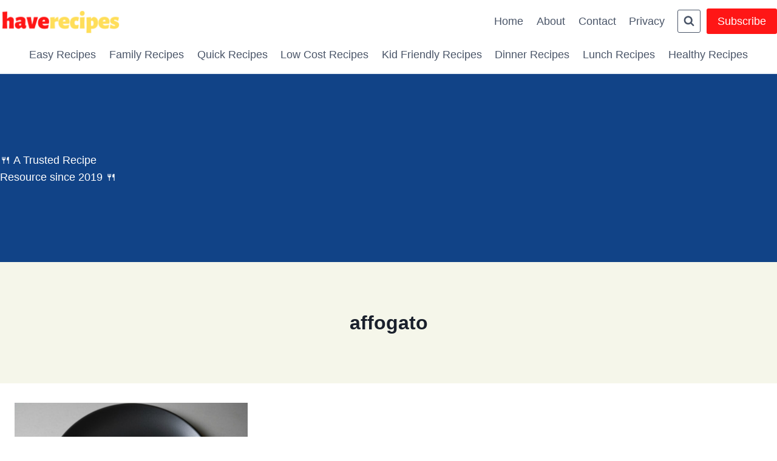

--- FILE ---
content_type: text/html; charset=utf-8
request_url: https://www.google.com/recaptcha/api2/aframe
body_size: 266
content:
<!DOCTYPE HTML><html><head><meta http-equiv="content-type" content="text/html; charset=UTF-8"></head><body><script nonce="cQrSmrIYZbm59Lazc-MqMw">/** Anti-fraud and anti-abuse applications only. See google.com/recaptcha */ try{var clients={'sodar':'https://pagead2.googlesyndication.com/pagead/sodar?'};window.addEventListener("message",function(a){try{if(a.source===window.parent){var b=JSON.parse(a.data);var c=clients[b['id']];if(c){var d=document.createElement('img');d.src=c+b['params']+'&rc='+(localStorage.getItem("rc::a")?sessionStorage.getItem("rc::b"):"");window.document.body.appendChild(d);sessionStorage.setItem("rc::e",parseInt(sessionStorage.getItem("rc::e")||0)+1);localStorage.setItem("rc::h",'1768613583766');}}}catch(b){}});window.parent.postMessage("_grecaptcha_ready", "*");}catch(b){}</script></body></html>

--- FILE ---
content_type: application/javascript; charset=utf-8
request_url: https://fundingchoicesmessages.google.com/f/AGSKWxVItrvyX3sT1W8YWKfzz6VCAmZDFQIiFKBV_pg3zWH6LMYPt0CKF6VWA9yztOR1Aa59xK_wWphc8sy67j4fOqKnxVytL7O4dUu6I1ATFe0kgjLxyf8090ppFXMMH6X2jnVtmCta4A==?fccs=W251bGwsbnVsbCxudWxsLG51bGwsbnVsbCxudWxsLFsxNzY4NjEzNTgzLDk2MjAwMDAwMF0sbnVsbCxudWxsLG51bGwsW251bGwsWzcsNl0sbnVsbCxudWxsLG51bGwsbnVsbCxudWxsLG51bGwsbnVsbCxudWxsLG51bGwsM10sImh0dHBzOi8vaGF2ZXJlY2lwZXMuY29tL3RhZy9hZmZvZ2F0by8iLG51bGwsW1s4LCJNOWxrelVhWkRzZyJdLFs5LCJlbi1VUyJdLFsxNiwiWzEsMSwxXSJdLFsxOSwiMiJdLFsxNywiWzBdIl0sWzI0LCIiXSxbMjksImZhbHNlIl1dXQ
body_size: 118
content:
if (typeof __googlefc.fcKernelManager.run === 'function') {"use strict";this.default_ContributorServingResponseClientJs=this.default_ContributorServingResponseClientJs||{};(function(_){var window=this;
try{
var np=function(a){this.A=_.t(a)};_.u(np,_.J);var op=function(a){this.A=_.t(a)};_.u(op,_.J);op.prototype.getWhitelistStatus=function(){return _.F(this,2)};var pp=function(a){this.A=_.t(a)};_.u(pp,_.J);var qp=_.Zc(pp),rp=function(a,b,c){this.B=a;this.j=_.A(b,np,1);this.l=_.A(b,_.Nk,3);this.F=_.A(b,op,4);a=this.B.location.hostname;this.D=_.Dg(this.j,2)&&_.O(this.j,2)!==""?_.O(this.j,2):a;a=new _.Og(_.Ok(this.l));this.C=new _.bh(_.q.document,this.D,a);this.console=null;this.o=new _.jp(this.B,c,a)};
rp.prototype.run=function(){if(_.O(this.j,3)){var a=this.C,b=_.O(this.j,3),c=_.dh(a),d=new _.Ug;b=_.fg(d,1,b);c=_.C(c,1,b);_.hh(a,c)}else _.eh(this.C,"FCNEC");_.lp(this.o,_.A(this.l,_.Ae,1),this.l.getDefaultConsentRevocationText(),this.l.getDefaultConsentRevocationCloseText(),this.l.getDefaultConsentRevocationAttestationText(),this.D);_.mp(this.o,_.F(this.F,1),this.F.getWhitelistStatus());var e;a=(e=this.B.googlefc)==null?void 0:e.__executeManualDeployment;a!==void 0&&typeof a==="function"&&_.Qo(this.o.G,
"manualDeploymentApi")};var sp=function(){};sp.prototype.run=function(a,b,c){var d;return _.v(function(e){d=qp(b);(new rp(a,d,c)).run();return e.return({})})};_.Rk(7,new sp);
}catch(e){_._DumpException(e)}
}).call(this,this.default_ContributorServingResponseClientJs);
// Google Inc.

//# sourceURL=/_/mss/boq-content-ads-contributor/_/js/k=boq-content-ads-contributor.ContributorServingResponseClientJs.en_US.M9lkzUaZDsg.es5.O/d=1/exm=ad_blocking_detection_executable,kernel_loader,loader_js_executable/ed=1/rs=AJlcJMzanTQvnnVdXXtZinnKRQ21NfsPog/m=cookie_refresh_executable
__googlefc.fcKernelManager.run('\x5b\x5b\x5b7,\x22\x5b\x5bnull,\\\x22haverecipes.com\\\x22,\\\x22AKsRol8oZvwfbfIlvYG6nwFB5MvqKszid-3BRld4pn2s_6AORbca_BxPe0NRn78HCWYaJaVuqLUseXK2sEpYhYA7QvhLmDrfGUXSA3ArPguSf5vTDt_rPGznZkoRoFfqcJSMmzq9wmf6kvLrGkFMh4O5ywvCziFYqQ\\\\u003d\\\\u003d\\\x22\x5d,null,\x5b\x5bnull,null,null,\\\x22https:\/\/fundingchoicesmessages.google.com\/f\/AGSKWxUw7aZpY3c7uR8yG8JA-KBRjEmkUEWYu7GNG9x-hW7NIlqGSfySxrOvwGOfUfvG0EiqlgUp6XvBH4o6WbDpAY14a_3mIH5K9m8909-OcLO49yAXeFkTjX51OAYSzxdZN3UGjdLhWg\\\\u003d\\\\u003d\\\x22\x5d,null,null,\x5bnull,null,null,\\\x22https:\/\/fundingchoicesmessages.google.com\/el\/AGSKWxX2tbmoAjdhWyWCr-eqkcChjK7Sqj_XVgBxZwVsWVmwgIhqXH0agHSPyr0_aptUVCEke2LS71_AZBf_Ktwcv-I02tcc95d67l8Jk82giYVk3KeXpf6X0NEVQapwiAhsUNxgX81Gkg\\\\u003d\\\\u003d\\\x22\x5d,null,\x5bnull,\x5b7,6\x5d,null,null,null,null,null,null,null,null,null,3\x5d\x5d,\x5b2,1\x5d\x5d\x22\x5d\x5d,\x5bnull,null,null,\x22https:\/\/fundingchoicesmessages.google.com\/f\/AGSKWxWVAghdELPmeNKIFf9Yygh_ayRJ1zBRmX7cG4Ga3ctgL72Rf5f_0-Xmk7DUcQggnVnGV3s98vr1D03yNL_uLnhJNGPk1sLLj8xQAdcTeQmOiwdCPDJ-MU8r7fXrlZjs_LRody_ZRQ\\u003d\\u003d\x22\x5d\x5d');}

--- FILE ---
content_type: application/javascript; charset=utf-8
request_url: https://fundingchoicesmessages.google.com/f/AGSKWxWNbUjwmZmbOR5QqW0nxeZM1pAxUe955O0dWg670dAC_FLk_QzQSPgpfkXnBszroT99M6J8_zlwYvdBIT0PsUD_zZbZxa2OMHxqBvt5HeuJjqHWKhRPOMnqEX-3qldZNv4-dwgnhTL-qEdaJMID3wyjOhHJc-dw5R4LOgG6K-v7IlyRg_6WOryFY1YY/_/adbridg./adflag./spons_links_/impactAds./adinit.
body_size: -1292
content:
window['b83511c8-276c-4cfb-be40-76ef7c1d20f7'] = true;